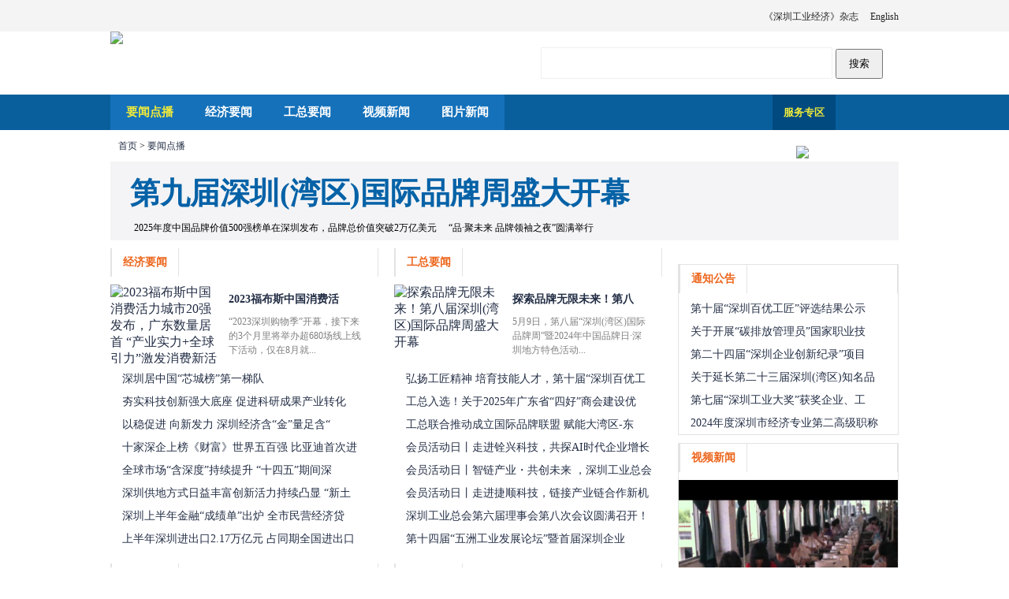

--- FILE ---
content_type: text/html
request_url: http://www.fszi.org/news_play/
body_size: 7989
content:
<!DOCTYPE html PUBLIC "-//W3C//DTD XHTML 1.0 Transitional//EN" "http://www.w3.org/TR/xhtml1/DTD/xhtml1-transitional.dtd">
<html xmlns="http://www.w3.org/1999/xhtml">
<head>
<!--
<script src="http://siteapp.baidu.com/static/webappservice/uaredirect.js" type="text/javascript"></script><script type="text/javascript">uaredirect("http://m.fszi.org","http://www.fszi.org");</script>
-->
<meta http-equiv="Content-Type" content="text/html; charset=utf-8" />
<link rel="stylesheet" type="text/css" href="/skin/fszi/css/css2.css" />
<script type="text/javascript" src="/skin/fszi/js/jquery-1.7.2.min.js"></script>

<title>深圳工业网-要闻点播 </title>
<meta name="keywords" content="" />
<meta name="description" content="" />


</head>

<body>
<div class="header">
    <div id="header_1">
        <div id="topNav">

             <ul class="miniNav right">   

                <li><a href="http://www.fszi.org/en/" target="_blank">English</a></li>
                <li><a href="http://www.fszi.org/szie/" target="_blank">《深圳工业经济》杂志</a></li>
            </ul>
        </div>
    </div>

    <div id="header_2">
        <div class="header_2_l left">
            <div class="logo">
                <a href="/"><img src="/skin/fszi/images/logo.png" /></a>
            </div>
        </div>
        <div class="header_2_r right">
            <div class="header_2_r_1">
                <div class="search right">
                  <!-- 百度搜索 -->
                  <form target="_blank" action="http://zhannei.baidu.com/cse/site">
                      <input type="text" name="q" size="30"  style="height: 38px; border: solid 1px #f0f0f0; width: 358px; padding: 0 0 0 10px;">
                      <input type="submit" value="搜索" style="height: 38px; width: 60px;">
                      <input type="hidden" name="cc" value="www.fszi.org">
                  </form>
                </div>

            </div>
          
        </div>
    </div>

    <div class="header_3">
        <div class="nav">
<ul  id="nav">
<li  id="navative"><a href="/news_play/">要闻点播</a></li>

<li><a href="/news_play/news_eco/">经济要闻</a></li>
<li><a href="/news_play/news_fszi/">工总要闻</a></li>
<li><a href="/news_play/news_video/">视频新闻</a></li>
<li><a href="/news_play/news_pic/">图片新闻</a></li>
<!--list.var5-->
<!--list.var6-->
<!--list.var7-->
<!--list.var8-->

 
<li id="navmove" style="left: 0px;"></li>
</ul>
            <ul class="nav_r right">
                <li><a href="/service_area/">服务专区</a></li>
            </ul>
        </div>
    </div>
</div>

<div class="content">

    <div class="bcn"><p><a href="/">首页</a>&nbsp;>&nbsp;<a href="/news_play/">要闻点播</a></p></div>
    
    <div class="headerline">
        <div class="headerline_title left">
            <h1><a href="http://www.fszi.org/news_play/news_fszi/2025-05-12/9827.html">第九届深圳(湾区)国际品牌周盛大开幕</a></h1>
            <ul>
                <li><a href="http://www.fszi.org/news_play/news_fszi/2025-05-12/9826.html"  target="blank">2025年度中国品牌价值500强榜单在深圳发布，品牌总价值突破2万亿美元</a></li>
                <li><a href="http://www.fszi.org/news_play/news_fszi/2025-05-13/9828.html" target="blank">“品·聚未来 品牌领袖之夜”圆满举行</a></li>      
             
            </ul>
        </div>
        <div class="headerline_img">
            <img src="/skin/fszi/images/headerline.png" />
        </div>
    </div>




    <div class="warp">
        <div class="warp_l left">
            <div class="con1 left">
                <div class="tag_bar">
                    <div class="tagOn" onmouseover="t_tag_show(this)"><a href="/news_play/news_eco/">经济要闻</a>
                    </div>
                </div>
                <div class="tag_content" style="display:block;">
                            <div class="thumb">
                    <a href="/news_play/news_eco/2023-08-14/9036.html"><img src="/d/file/news_play/news_eco/2023-08-22/1b7cb52eb9d2d6ef1789bd239eb61a4b.jpg" title="2023福布斯中国消费活力城市20强发布，广东数量居首 “产业实力+全球引力”激发消费新活力"/></a>
                    <div class="thumb_in">
                        <h1><a href="/news_play/news_eco/2023-08-14/9036.html">2023福布斯中国消费活</a></h1>
                        <p>“2023深圳购物季”开幕，接下来的3个月里将举办超680场线上线下活动，仅在8月就...</p>
                    </div>
                </div>
                            <ul>
                                        <li><a href="/news_play/news_eco/2025-10-17/10037.html" title="深圳居中国“芯城榜”第一梯队">深圳居中国“芯城榜”第一梯队</a></li>
                                        <li><a href="/news_play/news_eco/2025-08-06/10015.html" title="夯实科技创新强大底座 促进科研成果产业转化 深圳超4000家创新载体托起发展新动能">夯实科技创新强大底座 促进科研成果产业转化 </a></li>
                                        <li><a href="/news_play/news_eco/2025-07-31/10012.html" title="以稳促进 向新发力 深圳经济含“金”量足含“新”量高">以稳促进 向新发力 深圳经济含“金”量足含“</a></li>
                                        <li><a href="/news_play/news_eco/2025-07-30/10009.html" title="十家深企上榜《财富》世界五百强 比亚迪首次进入前一百">十家深企上榜《财富》世界五百强 比亚迪首次进</a></li>
                                        <li><a href="/news_play/news_eco/2025-07-24/10004.html" title="全球市场“含深度”持续提升 “十四五”期间深圳外贸进出口17.4万亿元，占全国9.4%">全球市场“含深度”持续提升 “十四五”期间深</a></li>
                                        <li><a href="/news_play/news_eco/2025-07-23/10001.html" title="深圳供地方式日益丰富创新活力持续凸显 “新土地”精准适配产业高质量发展需求">深圳供地方式日益丰富创新活力持续凸显 “新土</a></li>
                                        <li><a href="/news_play/news_eco/2025-07-23/10000.html" title="深圳上半年金融“成绩单”出炉 全市民营经济贷款余额超4万亿元 更多信贷资源投向科技创新、普惠小微、绿色发展等重点领域">深圳上半年金融“成绩单”出炉 全市民营经济贷</a></li>
                                        <li><a href="/news_play/news_eco/2025-07-23/9999.html" title="上半年深圳进出口2.17万亿元 占同期全国进出口总值近一成">上半年深圳进出口2.17万亿元 占同期全国进出口</a></li>
                                    </ul>
            </div>
    </div>
            <div class="con1 right">
                <div class="tag_bar">
                    <div class="tagOn" onmouseover="t_tag_show(this)"><a href="/news_play/news_fszi/s_e_n_r">工总要闻</a>
                    </div>
                </div>
                <div class="tag_content" style="display:block;">
                            <div class="thumb">
                    <a href="/news_play/news_fszi/2024-05-10/9226.html"><img src="/d/file/news_play/news_fszi/2024-05-10/c1331a4f393023f335dd903355612169.jpg" title="探索品牌无限未来！第八届深圳(湾区)国际品牌周盛大开幕"/></a>
                    <div class="thumb_in">
                        <h1><a href="/news_play/news_fszi/2024-05-10/9226.html">探索品牌无限未来！第八</a></h1>
                        <p>5月9日，第八届“深圳(湾区)国际品牌周”暨2024年中国品牌日·深圳地方特色活动...</p>
                    </div>
                </div>
                            <ul>
                                        <li><a href="/news_play/news_fszi/2025-12-12/10056.html" title="弘扬工匠精神 培育技能人才，第十届“深圳百优工匠”评定结果揭晓">弘扬工匠精神 培育技能人才，第十届“深圳百优工</a></li>
                                        <li><a href="/news_play/news_fszi/2025-12-12/10055.html" title="工总入选！关于2025年广东省“四好”商会建设优秀案例遴选结果">工总入选！关于2025年广东省“四好”商会建设优</a></li>
                                        <li><a href="/news_play/news_fszi/2025-12-05/10053.html" title="工总联合推动成立国际品牌联盟 赋能大湾区-东盟品牌协同出海">工总联合推动成立国际品牌联盟 赋能大湾区-东</a></li>
                                        <li><a href="/news_play/news_fszi/2025-12-05/10052.html" title="会员活动日丨走进铨兴科技，共探AI时代企业增长新路径">会员活动日丨走进铨兴科技，共探AI时代企业增长</a></li>
                                        <li><a href="/news_play/news_fszi/2025-11-26/10050.html" title="会员活动日丨智链产业・共创未来 ，深圳工业总会携手蓝思科技搭建智能终端合作桥梁">会员活动日丨智链产业・共创未来 ，深圳工业总会</a></li>
                                        <li><a href="/news_play/news_fszi/2025-11-20/10049.html" title="会员活动日丨走进捷顺科技，链接产业链合作新机遇">会员活动日丨走进捷顺科技，链接产业链合作新机</a></li>
                                        <li><a href="/news_play/news_fszi/2025-11-18/10048.html" title="深圳工业总会第六届理事会第八次会议圆满召开！">深圳工业总会第六届理事会第八次会议圆满召开！</a></li>
                                        <li><a href="/news_play/news_fszi/2025-11-13/10047.html" title="第十四届“五洲工业发展论坛”暨首届深圳企业转型升级大会隆重举行！">第十四届“五洲工业发展论坛”暨首届深圳企业</a></li>
                                    </ul>
            </div>      
    </div>      
            <div class="con1 left">
                <div class="tag_bar">
                    <div class="tagOn" onmouseover="t_tag_show(this)"><a href="/news_play/news_video/">视频新闻</a>
                    </div>
                </div>
                <div class="tag_content" style="display:block;">
                            <div class="thumb">
                    <a href="/news_play/news_video/2021-07-13/115.html"><img src="/d/file/news_play/news_video/2021-07-13/21eacff7143404df144388e8ac7b6c1f.jpg" title="海岸城品牌宣传片"/></a>
                    <div class="thumb_in">
                        <h1><a href="/news_play/news_video/2021-07-13/115.html">海岸城品牌宣传片</a></h1>
                        <p>...</p>
                    </div>
                </div>
                            <ul>
                                        <li><a href="/news_play/news_video/2021-07-13/115.html" title="海岸城品牌宣传片">海岸城品牌宣传片</a></li>
                                        <li><a href="/news_play/news_video/2021-05-26/114.html" title="CCD郑中设计品牌宣传片">CCD郑中设计品牌宣传片</a></li>
                                        <li><a href="/news_play/news_video/2021-05-26/113.html" title="华亚数控品牌宣传片">华亚数控品牌宣传片</a></li>
                                        <li><a href="/news_play/news_video/2021-05-26/112.html" title=" 华创股份品牌宣传片"> 华创股份品牌宣传片</a></li>
                                        <li><a href="/news_play/news_video/2021-05-26/111.html" title="禾葡兰品牌宣传片">禾葡兰品牌宣传片</a></li>
                                        <li><a href="/news_play/news_video/2020-09-08/110.html" title="深圳市仙迪化妆品股份有限公司宣传片">深圳市仙迪化妆品股份有限公司宣传片</a></li>
                                        <li><a href="/news_play/news_video/2020-09-08/109.html" title="深圳市天行云供应链有限公司宣传片 ">深圳市天行云供应链有限公司宣传片 </a></li>
                                        <li><a href="/news_play/news_video/2020-01-08/108.html" title="深圳前城中心宣传片">深圳前城中心宣传片</a></li>
                                    </ul>
            </div>
    </div>
            <div class="con1 right">
                <div class="tag_bar">
                    <div class="tagOn" onmouseover="t_tag_show(this)"><a href="/news_play/news_pic/">图片新闻</a>
                    </div>
                </div>
                <div  class="tag_content" style="display:block;">
                            <ul>
                                    </ul>
            </div>
    </div>

    <div class="banner2">
        <script src="/d/js/acmsd/thea3.js"></script>
    </div>
        </div>
              <div class="warp_r right">

        <!--  
            <div id="slider-wrapper">
                <div id="slider" class="nivoSlider">
                    <a href="http://www.srzxjt.com/ns/" target="_blank"><img src="/images/shanren/1.jpg" alt="十大牛商评选活动" /></a>
                    <a href="http://www.srzxjt.com/celueban.aspx" target="_blank"><img src="/images/shanren/2.jpg" alt="十大牛商评选活动" /></a>
                    <a href="http://www.srzxjt.com/" target="_blank"><img src="/images/shanren/3.jpg" alt="十大牛商评选活动" /></a>
                    <a href="http://www.srzxjt.com/ns/banjiang.aspx" target="_blank"><img src="/images/shanren/4.jpg" alt="十大牛商评选活动" /></a>
                    <a href="http://www.srzxjt.com/Projects/jiuxingyejiezhuhulia.html" target="_blank"><img src="/images/shanren/5.jpg" alt="十大牛商评选活动" /></a>
                </div>
            </div>

<script src="/skin/fszi/js/load.js" type="text/javascript"></script>
<script src="/skin/fszi/js/jquery.nivo.slider.js" type="text/javascript"></script>
<script type="text/javascript" >
    $(window).load(function() {
    $('#slider').nivoSlider({
    controlNav:false,
    effect:'random',   
    animSpeed:500,
    captionOpacity:0.9,
    directionNav:true,
    controlNav:true,
    pauseTime:3000,
    directionNavHide: true,
    pauseOnHover:true
    });
    });
</script> -->
            <div class="announce">
                <div class="tag_bar">
                    <div id="dv20" class="tagOn" onmouseover="t_tag_show(this)"><a href="http://www.fszi.org/gonggao/">通知公告</a></div>
                </div>
                <div id="tag_dv20" class="tag_content" style="display:block;">
                    <ul>
                                                <li><a href="/gonggao/2025-12-12/10054.html"  target="_blank" style="color:" title="第十届“深圳百优工匠”评选结果公示">第十届“深圳百优工匠”评选结果公示</a></li>
                                                <li><a href="/gonggao/2025-12-05/10051.html"  target="_blank" style="color:" title="关于开展“碳排放管理员”国家职业技能等级培训与认定工作的通知">关于开展“碳排放管理员”国家职业技</a></li>
                                                <li><a href="https://www.fszi.org/service_area/pub_service/s_e_n_r/apply/2025-11-05/10043.html"  target="_blank" style="color:" title="第二十四届“深圳企业创新纪录”项目公示公告">第二十四届“深圳企业创新纪录”项目</a></li>
                                                <li><a href="/gonggao/2025-07-24/10002.html"  target="_blank" style="color:" title="关于延长第二十三届深圳(湾区)知名品牌培育评价活动申报受理时间的通知">关于延长第二十三届深圳(湾区)知名品</a></li>
                                                <li><a href="/gonggao/2025-07-11/9981.html"  target="_blank" style="color:" title="第七届“深圳工业大奖”获奖企业、工业家及项目公示公告">第七届“深圳工业大奖”获奖企业、工</a></li>
                                                <li><a href="http://www.fszi.org/service_area/pub_service/zhicheng/2025-06-24/9937.html"  target="_blank" style="color:" title="2024年度深圳市经济专业第二高级职称评审委员会评审通过人员公示">2024年度深圳市经济专业第二高级职称</a></li>
                                            </ul>
                </div>
            </div>



                 <div class="video">
            <div class="tag_bar">
                <div id="dv25" class="tagOn" onmouseover="t_tag_show(this)"><a href="/news_play/news_video/">视频新闻</a></div>
            </div>
            <div id="tag_dv25" class="tag_content" style="display:block;">
                <div class="videoPlayer">
<!--                   <embed src="https://imgcache.qq.com/tencentvideo_v1/playerv3/TPout.swf?max_age=86400&v=20161117&vid=b064127nllq&auto=0" allowFullScreen="true" quality="high" width="278" height="210" align="middle" allowScriptAccess="always" type="application/x-shockwave-flash"></embed> -->

<!--                   <iframe frameborder="0" src="https://v.qq.com/txp/iframe/player.html?vid=a0880comrat" width="278" height="210" align="middle" allowFullScreen="true"></iframe>
 -->
<iframe width="278" height="210" scrolling="no" frameborder="0" border="0" allowfullscreen="true" src="//tv.sohu.com/s/sohuplayer/iplay.html?bid=259148408&amp;vars=%5B%5B%22showRecommend%22%2C0%5D%5D&amp;disablePlaylist=true&amp;mute=1&amp;autoplay=false"></iframe>

                </div>
            </div>
        </div>


        <div class="serve">
            <div class="tag_bar">
                <div id="dv21" class="tagOn" onmouseover="t_tag_show(this)"><a href="/service_area/pub_service/">公共服务</a></div>
                <!--
                <div id="dv22" class="tagOff" onmouseover="t_tag_show(this)"><a href="/service_area/meb_service/">会员服务</a></div>
                -->
            </div>
            <div id="tag_dv21" class="tag_content" style="display:block;">
                <div class="serve_1"><a href="/service_area/pub_service/sztopbrand/"><p>深圳知名品牌</p></a></div>
                <div class="serve_2"><a href="/service_area/pub_service/s_e_n_r/"><p>深圳企业创新纪录</p></a></div>
                <div class="serve_3"><a href="/service_area/pub_service/forum/"><p>高端论坛</p></a></div>
                <div class="serve_4"><a href="/service_area/pub_service/s_g_p_i/" title="#"><p>深圳工业大奖</p></a></div>
                <div class="serve_12"><a href="http://manalulu.cn/" target="_blank"><p>深圳保健用品备案查询</p></a></div>
            </div>
            <!--
            <div id="tag_dv22" class="tag_content" style="display:none;">
                <div class="serve_5"><a href="/service_area/meb_service/service_guide/2014-05-23/3746.html" ><p>服务指南</p></a></div>
                <div class="serve_6"><a href="/service_area/meb_service/law/"><p>依法维权</p></a></div>
                <div class="serve_7"><a href="/service_area/meb_service/gov_com/"><p>政企交流</p></a></div>
                <div class="serve_8"><a href="/service_area/meb_service/mag/"><p>资讯服务</p></a></div>
                <div class="serve_9"><a href="/service_area/meb_service/train/"><p>专题培训</p></a></div>
                <div class="serve_10"><a href="/service_area/meb_service/exh/"><p>会展服务</p></a></div>
                <div class="serve_11"><a href="/service_area/meb_service/service_guide/2014-05-23/3747.html" title="入会邀请函"><p>申请入会</p></a></div>
            </div>
            -->
        </div>

        

        </div>
    </div>
</div>
<div class="clearFloat"></div>

<div class="footer">
    <div class="linktext">
       <h4>友情链接 ：</h4>
       <ul>
            <li>
                <select name="select" id="select" onchange="s_click(this)">
                    <option>国内相关网站</option>
                    <option  value='http://www.gov.cn/'>中国政府网</option>
                    <option value='http://www.miit.gov.cn/'>工业和信息化部</option>
                    <option value='http://http://www.samr.gov.cn/'>国家市场监督管理总局</option>
                    <option value='http://www.ndrc.gov.cn//'>国家发展和改革委员会</option>
                    <option value='http://www.cnipa.gov.cn/'>国家知识产权局</option>
                    <option value='http://www.cfie.org.cn/'>中国工业经济联合会</option>
                </select>
            </li>
            <li>
                <select name="select" id="select" onchange="s_click(this)">
                    <option>省内相关网站</option>
                    <option value='http://www.gd.gov.cn/'>广东省人民政府</a></li>
                    <option value='http://drc.gd.gov.cn/'>广东省发展和改革委员会</option>
                    <option value='http://gdii.gd.gov.cn/'>广东省工业和信息化厅</option>
                    <option value='http://amr.gd.gov.cn/'>广东省市场监督管理局</option>
                    <option value='http://gdstc.gd.gov.cn/'>广东省科学技术厅</option>
                    <option value='http://gdnpo.gd.gov.cn/'>广东社会组织信息网</option>
                </select>
            </li>
            <li>
                <select name="select" id="select" onchange="s_click(this)">
                    <option>市内相关网站</option>
                    <option value='http://www.sz.gov.cn/cn/'>深圳政府在线</option>
                    <option value='http://fgw.sz.gov.cn/'>深圳市发展和改革委员会</option>
                    <option value='http://stic.sz.gov.cn/'>深圳市科技创新委员会</option>
                    <option value='http://gxj.sz.gov.cn/'>深圳市工业和信息化局</option>                    
                    <option value='http://commerce.sz.gov.cn//'>深圳市商务局</option>
                    <option value='http://amr.sz.gov.cn/'>深圳市市场监督管理局</option>
                    <option value='http://hrss.sz.gov.cn/'>深圳市人力资源和社会保障局</option>
                    <option value='http://zxqyj.sz.gov.cn/'>深圳市中小企业服务局</option>
                    <option value='http://www.drc.sz.gov.cn/'>深圳市人民政府发展研究中心</option>
                    <option value='http://www.sztopbrand.com/'>深圳知名品牌</option>                    
                    <option value='http://www.szbrandweek.com/'>深圳国际品牌周</option>
                </select>
            </li>
            <li>
                <select name="select" id="select" onchange="s_click(this)">
                    <option>部分会员网站</option>
                    <option value='http://www.caticsz.com.cn/'>中国航空技术深圳有限公司</option>
                    <option value='http://www.szgas.com.cn/'>深圳市燃气集团有限公司</option>
                    <option value='http://www.woer.com/'>深圳市沃尔核材股份有限公司</option>
                    <option value='http://www.airmate-china.com/'>艾美特电器(深圳)有限公司</option>
                    <option value='http://www.kingdee.com/'>金蝶国际软件集团有限公司</option>
                    <option value='http://www.sihc.com.cn/'>深圳市投资控股有限公司</option>
                    <option value='http://www.ceiecsz.com.cn/'>深圳中电投资股份有限公司</option>
                    <option value='http://bank.pingan.com/'>平安银行</option>
                    <option value='http://www.fangda.com/'>方大集团股份有限公司</option>
                    <option value='http://www.chenhsong.com.hk/'>香港震雄机器厂</option>
                    <option value='http://www.fiyta.com.cn/'>飞亚达（集团）股份有限公司</option>
                    <option value='http://www.hangsheng.com.cn/'>深圳市航盛电子股份有限公司</option>
                    <option value='http://www.shenbei.com/'>深圳市深北电力设备有限公司</option>
                    <option value='http://www.hlcorp.com.cn/'>深圳信隆实业股份有限公司</option>
                    <option value='http://www.onhing.com.cn/cn/'>安兴纸业（深圳）有限公司</option>
                    <option value='http://www.bdkgroup.cn/'>深圳市奔达康控股集团有限公司</option>
  <option value='http://www.szhti.com.cn/'>深圳市高新投集团有限公司</option>
  <option value='http://www.lianjiaxiang.com/'>深圳市联嘉祥科技股份有限公司</option>
  <option value='http://www.gaubau.com/'>戈宝绿业（深圳）有限公司</option>
  <option value='http://www.srzxjt.com/'>深圳市单仁资讯有限公司</option>
  <option value='http://www.zuoyou-sofa.com/'>深圳市左右家私有限公司</option>
  <option value='http://www.scc.com.cn/'>深南电路有限公司</option>
  <option value='http://www.winnermedical.com/'>稳健实业（深圳）有限公司</option>
  <option value='http://www.yihuacomputer.com/'>深圳市怡化电脑有限公司</option>
  <option value='http://www.jinyafu.com/'>深圳市金雅福珠宝有限公司</option>
  <option value='http://www.tianma.com.cn/'>天马微电子股份有限公司</option>
  <option value='http://www.kmcchain.com/'>桂盟链条（深圳）有限公司</option>
  <option value='http://www.merida.cn/'>美利达自行车（中国）有限公司</option> 
  <option value='http://www.dahon.com.cn/'>大行科技（深圳）有限公司</option> 
  <option value='http://www.goodfamily.cc/'>深圳市好家庭实业有限公司</option>
  <option value='http://www.nti56.com/'>深圳市今天国际物流技术股份有限公司</option>
  <option value='http://www.bangyan.com.cn/'>深圳市邦彦信息技术有限公司</option>
  <option value='http://www.sz-expressway.com/'>深圳高速公路股份有限公司</option>
  <option value='http://www.aactechnologies.com/'>瑞声声学科技（深圳）有限公司</option>
  <option value='http://www.topraysolar.cn/'>深圳市拓日新能源科技股份有限公司</option>
  <option value='http://www.kinwong.com/'>景旺电子(深圳)有限公司</option>
  <option value='http://www.aoni.cc/'>深圳市奥尼电子工业有限公司</option>
  <option value='http://www.breo.com.cn/'>深圳市倍轻松科技股份有限公司</option>
  <option value='http://www.tefawuye.com/'>深圳市特发物业管理有限公司</option>
  <option value='http://www.huashang.cn/'>广东华商律师事务所</option>
  <option value='http://www.powerleader.com.cn/'>深圳宝德科技集团股份有限公司</option>
  <option value='http://www.sofcw.com/'>南海油脂工业（赤湾）有限公司</option>
  <option value='http://www.unilumin.cn/'>深圳市洲明科技股份有限公司</option>
  <option value='http://www.slpcb.com/'>深圳市深联电路有限公司</option>
  <option value='http://www.sunshine-laser.com/'>深圳光韵达光电科技股份有限公司</option>

                </select>
            </li>
        </ul>
         <script type="text/javascript">
        //select跳页
        function s_click(obj) {
            var num = 0;
            for (var i = 0; i < obj.options.length; i++) {
                if (obj.options[i].selected == true) {
                    num++;
                }
            }
            if (num == 1) {
                var url = obj.options[obj.selectedIndex].value;
                window.open(url); //这里修改打开连接方式
            }
        }
        </script>

     </div>

    <div class="footer_last">
        <div class="about left">
            <img src="/skin/fszi/images/weixin.gif" />
            <p>主办单位：深圳工业总会&nbsp;&nbsp;&nbsp;&nbsp;&nbsp;备案序号：<a href="http://beian.miit.gov.cn/" target="blank">粤ICP备11065159号-5</a><br />地址：深圳市福田区深南中路3024号航空大厦（格兰云天大酒店）18楼&nbsp;&nbsp;&nbsp;&nbsp;&nbsp;邮编：518031<br />
            电话：0755-83689484 &nbsp;&nbsp;&nbsp;&nbsp;&nbsp;传真：0755-83688570&nbsp;&nbsp;&nbsp;&nbsp;&nbsp;<br />E-mail:<a href="mailto:fszi@fszi.org">fszi@fszi.org</a></p>
<!--百度统计-->
<div style="width:0px; height:0px; overflow:hidden;"><script type="text/javascript">
var _bdhmProtocol = (("https:" == document.location.protocol) ? " https://" : " http://");
document.write(unescape("%3Cscript src='" + _bdhmProtocol + "hm.baidu.com/h.js%3F13632d3f98e0680c55e94a3fa871aef5' type='text/javascript'%3E%3C/script%3E"));
</script>
</div>
        </div>

    </div>
</div>



</body>
</html>

--- FILE ---
content_type: text/html; charset=utf-8
request_url: http://data.vod.itc.cn/ipinfo?json=1&platform_source=pc
body_size: 249
content:
{"Area":"美国[50]","X-FORWARDED-FOR":"18.188.82.43","live_play":"[3016, 3014, 3006]","MACHINE_ID":217,"Remote":"10.19.28.116","vod_play":"[2821, 2803, 2822, 2804]","Net":"其它[10]","ClientIP":"18.188.82.43","X-REAL-IP":"18.188.82.43"}

--- FILE ---
content_type: text/html; charset=utf-8
request_url: https://data.vod.itc.cn/ipinfo?json=1
body_size: 128
content:
{"Area":"美国[50]","X-FORWARDED-FOR":"18.188.82.43","live_play":"[3016, 3014, 3006]","MACHINE_ID":225,"Remote":"10.19.28.120","vod_play":"[2821, 2803, 2822, 2804]","Net":"其它[10]","ClientIP":"18.188.82.43","X-REAL-IP":"18.188.82.43"}

--- FILE ---
content_type: text/css
request_url: http://www.fszi.org/skin/fszi/css/css2.css
body_size: 4462
content:
@charset "utf-8";
/* CSS Document */

*{ margin:0; padding:0;}
body,button,input,select,textarea{font:'微软雅黑',arial,sans-serif;}
ul,dl,dd,h1,h2,h3,h4,h5,h6,form,p,span,img,iframe{ padding:0; margin:0;}
ul,li{ list-style:none;}
img { border:0px;}
a{color:#232E45;text-decoration:none;outline:none}
a:hover{color:#c00;text-decoration:underline}
.clearFloat {height:1px; width:100%; clear:both; overflow:hidden} 

/* body{ background: #f9f9f9;} */

.pos-rel{position:relative;}

.left{ float:left;}
.right{ float:right;}

#left{ float:left;}
#right{ float:right;}

#header_1 { height: 40px; background-color: #f4f4f5; overflow: hidden; }
#topNav{ width: 1000px; margin: 0 auto;}
#topNav ul{line-height:22px; padding-top:9px;}
#topNav ul li a{ font-size:12px; color: #222222; width:60px; padding-left:15px;}
#topNav ul li a:hover { color:#f00;}
.login li {float: left; }
.miniNav li {float: right;}
.miniNav li a{ font-size:12px; color: #222222;}
#weibo { background: url(../images/weibo.png) no-repeat; padding-left: 15px;}

#header_2{ height: 80px; width: 1000px; margin: 0 auto; background-color: #fff;}
.header_2_l{ width: 400px; height: 80px; overflow: hidden;}
.logo_in { width: 250px; height: 60px; margin:12px 0; border-right: 1px solid #f0f0f0; }
.logo_in img{ width: 235px; height: 56px;}
.logo_title{  margin-top: 40px; margin-left: 10px;  }
.logo_title p{ font-size: 24px; 
font-family: "Microsoft YaHei";
text-align: left;
color: #1571ba;
}

.header_2_r { width: 600px; height: 80px; }

.search { /*width: 338px; */ height: 38px; margin: 20px 20px 20px 0; /*border: solid 1px #f0f0f0; */ }
.search-tag {
z-index: 500;
position: relative;
width: 60px;
height: 33px;
float: left;
display: inline;
margin: 5px 0 0 2px;
}
.search-tag #tag_title{
width:100%;
height:30px;
overflow:hidden;
border-right:1px #f0f0f0 solid;
text-indent: 15px;
line-height:30px;
font-size: 12px;
background-color:#0033FF;
background:url(../images/ico_search_tag_bg.png) 44px 13px no-repeat;
}

.search-tag ul {
display:none;
position: absolute;
top: 33px;
left: -3px;
width: 62px;
border: 1px #f0f0f0 solid;
background: #fff;
}
.search-tag li a {
color: #333;
display: block;
width: 62px;
height: 28px;
font-size: 12px;
text-indent: 15px;
text-decoration: none;
}
.search-tag li a:hover{
background-color:#f1f1f1;
}
#tag_input{
float:left; width:230px; height:33px; overflow:hidden; padding-left:10px; padding-top:3px;
}
#tag_input input{
width:230px; height:30px; border:0px;
}
#tag_search_bnt{
width:30px; background:url(../images/ico_seanch_bnt.png) 10px 10px no-repeat; display:block; height:33px; float:left; font-size:0px;
}
#nav{
position:relative;
 
}
#nav li{
 width:100px; height:45px; float:left;
 background-color:#1571ba;

}
#nav a{
display:block; width:100px; height:45px;  position:absolute; z-index:1;
font-size:15px; color:#FFFFFF;
line-height:45px;
text-align:center;
font-weight:bold;
font-family: "Microsoft YaHei";
}
#nav a:hover{
color:#f1eb3a;
text-decoration:none;
}
#navmove{ position:absolute; left:0px; background:url(../images/nav_bg_1.png);}
#navative a{
color:#f1eb3a;
}

.ad1 img { width: 220px; height: 50px;  margin: 15px 0 15px 10px; }

.header_3{ background-color: #095f9c; height: 45px;}
.nav {width: 1000px; height: 45px; overflow: hidden; margin: 0 auto;}

.nav_r { width: 160px; height: 45px;}
.nav_r  li{ font-family: 雅黑; background-color: #014a7f; width: 80px; height: 45px; text-align: center; line-height: 45px; font-size: 13px; font-weight: bold; float: left;}
.nav_r li a { color: #f1eb3a; }

.bcn { width: 1000px; height: 40px; margin:0 auto;}
.bcn p { float: left; line-height: 40px; font-size: 12px; margin-left: 10px; }

.headerline{ width: 1000px; height: 100px; margin:0 auto; background-color: #f4f4f6;}
.headerline_title{ width: 800px; height: 70px; margin-top:15px; margin-left: 25px; }
.headerline_title h1 a{ color: #0562a7; font-size: 38px; font-weight: bolder;}
.headerline_title ul { margin: 10px 5px;}
.headerline_title ul li a{ color: #000; font-size: 12px; margin-right: 15px;  float: left;}

.headerline_img { width: 98px; height: 102px; position: relative; top: -105px; right: -870px;
}
 
.warp{ width: 1000px; margin: 0 auto; margin-top: 10px;}
.warp_l{ width: 700px;}
.warp_r{ width: 280px;}

.con1{ width: 340px; height: 400px; overflow: hidden;}

.tag_bar { height:36px; line-height:36px; background:url(../images/tag_bar_off.png) repeat-x; border-left: solid 1px #e3e3e3; border-right: solid 1px #e3e3e3; overflow:hidden;}
.tag_bar div { float:left; width:84px; text-align:center; color:#555555; }
.tag_bar div * { color:#555555; font-weight:bold; font-size: 14px; }
.tag_bar .tagOn { background:url(../images/tag_bar_on.png) repeat-x; border-left: solid 1px #e3e3e3; border-right: solid 1px #e3e3e3;}
.tag_bar .tagOn * { color:#ec651b; }
.tag_bar .tagOff { background:url(../images/tag_bar_off.png) repeat-x;}
.tag_content ul { padding-top:5px; line-height: 1.8em;}
.tag_content ul li a {background:url(../images/icon.gif) no-repeat; padding-left:15px; font-size: 14px; }


.tag_bar3 { height:36px; line-height:36px; background:url(../images/tag_bar_off.png) repeat-x; border-left: solid 1px #e3e3e3; border-right: solid 1px #e3e3e3; overflow:hidden;}
.tag_bar3 div { float:left; width:128px; text-align:center; color:#555555; }
.tag_bar3 div * { color:#555555; font-weight:bold; font-size: 14px; }
.tag_bar3 .tagOn { background:url(../images/tag_bar_on.png) repeat-x; border-left: solid 1px #e3e3e3; border-right: solid 1px #e3e3e3;}
.tag_bar3 .tagOn * { color:#ec651b; }
.tag_bar3 .tagOff { background:url(../images/tag_bar_off.png) repeat-x;}

.thumb{ width: 340px; height: 100px; margin-top: 10px; overflow: hidden; }
.thumb img { width:140px; height: 100px; float: left; }
.thumb_in { width: 190px; height: 100px; float: left; overflow: hidden;}
.thumb_in h1{ font-size: 14px; font-weight: bold; color: #000; margin: 10px; }
.thumb_in p{ font-size: 12px; color: #808080; line-height: 1.5em; margin: 0 10px; }

.tag_bar2 { height:36px; line-height:36px; background:url(../images/tag_bar_off.png) repeat-x; border-left: solid 1px #e3e3e3; border-right: solid 1px #e3e3e3; overflow:hidden;}
.tag_bar2 div { float:left; width:67px; text-align:center; color:#555555; }
.tag_bar2 div * { color:#555555; font-weight:bold; font-size: 14px; }
.tag_bar2 .tagOn { background:url(../images/tag_bar_on.png) repeat-x; border-left: solid 1px #e3e3e3; border-right: solid 1px #e3e3e3;}
.tag_bar2 .tagOn * { color:#ec651b; }
.tag_bar2 .tagOff { background:url(../images/tag_bar_off.png) repeat-x;}

.con2{ width: 700px; height: 410px; margin-top: 10px;}
.con2_l{ width: 338px; height: 358px; margin-top: 10px; border: 1px solid #e6e6e6;}
.con2_r{ width: 340px; height: 360px; margin-top: 10px;}

.con2 h2{ font-size: 18px; font-weight: bolder; text-align: left; color: #0562a7;}
.con2_l_title{ height: 55px; background-color: #f4f4f4; line-height: 55px; padding-left: 10px;}
.con2_l_title span{ position: relative; top: -55px; right: -288px;}
.con2_l_in_1{ width: 310px; height: 180px;  margin: 10px 15px; }
.con2_l_in_1_img {width: 110px; height: 180px; overflow: hidden; }
.con2_l_in_1_img img{width: 110px; height: 180px;  }
.con2_l_in_1_con { width: 190px; height: 180px; overflow: hidden;}
.con2_l_in_1_con h3{ font-size: 14px; line-height: 2em; font-weight: bold; text-align: left; }
.con2_l_in_1_con p{ font-size:12px; color: #424242; text-indent: 2em; line-height: 1.5em; text-align: left; }

.con2_l ul { margin:0 15px;}
.con2_l ul li { font-size: 12px; line-height: 2em;}
.con2_l ul li a { font-size: 12px;}

.con2_r_1 { width: 320px;height: 70px;  padding:10px 10px;  }
.con2_r_2 { width: 320px;height: 70px;  padding:10px 10px; background: #f4f4f6;  }
.con2_r_1, .con2_r_2 p{ font-size: 12px; line-height: 2em;}
/* slider */
#slider-wrapper {position:relative; z-index:1;}
.slider_border {width:280px; height:240px; position:absolute; top: 0px; left:0px; z-index:51;}
#slider {position:relative; width:280px; height:230px; background:url(loading.gif) no-repeat 50% 50%;  margin:auto;}
#slider img {position:absolute; top: 0px; left:0px; display: none; width:280px !important; height:230px;}
#slider a {border:0; display:block;}
.nivoSlider {position:relative;}
.nivoSlider img { width: 280px; height: 230px; position:absolute; }
.nivoSlider a.nivo-imageLink {position:absolute; top:0px; left:0px; width:100%; height:100%; border:0; padding:0; margin:0; z-index:60; display:none;}
.nivo-slice {display:block; position:absolute; z-index: 50; height: 100%;}
.nivo-box {display:block; position:absolute; z-index: 5;}
.nivo-caption {position:absolute; left:20px; bottom:20px; background:#3599BA; text-shadow:none; color:#FFF; opacity: 0.5; z-index:89; padding:10px;}
.nivo-caption p {line-height:17px; font-size:15px; text-shadow:1px 1px 3px rgba(0,0,0,0.5);}
.nivo-caption p::selection {background: #fff; color: #000;}
.nivo-caption p::-moz-selection {background: #fff; color: #000;}
.nivo-caption a {display: inline !important;}
.nivo-html-caption {display: none;}
.nivo-directionNav a {position:absolute; top:50%; margin-top:-40px; z-index:99; cursor:pointer; display:block; text-indent:-9999em; width:40px; height:80px;}
a.nivo-prevNav {left:-4px; background:url(../images/slider_previous.png) no-repeat;}
a.nivo-nextNav {right:-4px; background:url(../images/slider_next.png) no-repeat;}
#slider .nivo-controlNav {position:absolute; bottom:-10px; text-align:center; z-index: 999; width:100%;}
#slider .nivo-controlNav a {z-index:999; display:inline-block; cursor:pointer; width:30px; height:5px; margin:0 3px; background-color:#b9dbf4;  text-indent: -9999em;}
#slider .nivo-controlNav a.active {font-weight: bold; background-color:#145fa0; }


.announce { width: 278px; height: 215px; margin-top: 20px; border: solid 1px #e3e3e3;}

.serve { width: 278px; height: 228px; margin-top: 10px; border: solid 1px #e3e3e3;}
.serve_1{ width: 135px; height: 54px; background-color: #0395ff; float: left;margin-top: 10px; } 
.serve_2{ width: 135px; height: 54px; background-color: #96e9ff; float: right;margin-top: 10px;  }
.serve_3{ width: 135px; height: 54px; background-color: #00e7ba; float: left; margin: 10px 0;  }
.serve_4{ width: 135px; height: 54px; background-color: #2fc193; float: right; margin: 10px 0; }
.serve_12{ width: 278px; height: 54px; background-color: #ffc117; float: left; }
.serve_1 p, .serve_2 p, .serve_3 p, .serve_4 p,.serve_12 p{ font-size: 15px; font-family: 雅黑; font-weight: bold; color: #000; margin: 18px 0; text-align: center;}

.serve_5{ width: 66px; height: 60px; background-color: #ece8e7; float: left; margin-top:4px;}
.serve_6{ width: 66px; height: 60px; background-color: #d3d2d0; float: left; margin-top:4px; margin-left: 4px; }
.serve_7{ width: 66px; height: 60px; background-color: #ece8e7; float: left; margin-top:4px; margin-left: 4px; }
.serve_8{ width: 68px; height: 60px; background-color: #d3d2d0; float: left; margin-top:4px; margin-left: 4px; }
.serve_9{ width: 70px; height: 60px; background-color: #d3d2d0; float: left; margin-top:4px;}
.serve_10{ width: 85px; height: 60px; background-color: #ece8e7; float: left; margin-top:4px; margin-left: 4px; }
.serve_11{ width: 115px; height: 60px; background-color: #d3d2d0; float: left; margin-top:4px; margin-left: 4px; }
.serve_5 p, .serve_6 p, .serve_7 p, .serve_8 p, .serve_9 p, .serve_10 p, .serve_11 p { font-size: 12px; font-family: 雅黑; font-weight: bold; color: #000; margin: 20px 0; text-align: center;}


.video { width: 278px; margin-top: 10px; border: solid 1px #e3e3e3; overflow: hidden;}
.videoPlayer{ margin-top: 10px;}

.picFlip{ width: 1000px; height: 195px; margin:0 auto; margin-top: 10px;}
#Flip { margin:10px 0;  overflow:hidden; width: 1000px;}
#Flip img { width: 200px; height: 140px; }
#inFlip { float: left; width: 800%;}
#Flip1 { float: left;}
#Flip2 { float: left; }

.banner2{ width: 700px; height: 100px; margin: 10px 0; overflow: hidden;}
.banner2 img { width: 700px; height: 100px;}
.banner2 ul li a{ padding-left: 0; }


.banner3{ width: 1000px; height: 100px; overflow: hidden; margin: 0 auto; margin-top: 10px;}
.banner3 img { width: 1000px; height: 100px;}

.footer{ height: 160px; margin-top: 15px;border-top:1px solid #e0e0e0; background-color: #f0f0f0;}

.linktext{height:40px; width:1000px; margin: 0 auto; margin:10 0px;}
.linktext h4{ color: #303030; font-weight: bold; width:72px; padding-top:12px; font-size:12px; float:left}
.linktext ul li{ display:inline; padding-right:20px; } 
.linktext ul li select{ width:208px;margin-top:10px;}

.footerNav{ height: 40px; border-bottom:1px solid #e0e0e0; background-color: #fff; }
.footerNav ul{width: 600px; margin: 0 auto; text-align: center;}
.footerNav ul li{ font-size: 12px; margin: 14px 10px; float: left; }

.footer_last {width: 1000px; margin: 0 auto; margin-top: 10px;}
.about{ height: 100px; }
.about img { width: 90px; height: 90px; float: left; margin-top:5px;}
.about p{ float: left; margin: 10px; font-size: 12px; line-height: 1.8em; }

.back2top{ width: 55px; height: 55px; overflow: hidden; position: relative; top: -5px;  background-color: #e0e0e0; color: #303030; text-align: center; }
.back2top p { font-size: 14px;line-height: 55px;}


/*列表页*/
.con_list_img { height: 100px; width: 700px; margin-top: 20px; }
.con_list_text { height: 130px; width: 700px; margin-top: 1em; margin-bottom: 1em;}

.con_list_img:hover,.con_list_text:hover{background-color:#f4f4f4;}

.con_list_img img {height: 100px; width: 144; float: left;}
.con_list_in { width: 536px; margin-left: 20px; }
.con_list_t, .con_list_c {padding: .5em;}
.con_list_t h2, .con_list_t h2 a{ font-size: 20px; font-weight: bold; color: #004d84; font-family: "黑体"; float: left;}
.con_list_t a:hover{ color: #eaaf2f;}
.con_list_t span{ font-size:12px; line-height: 26px; color: #878787; float: right;}
.con_list_c p{ font-size: 14px; line-height: 1.8em; color: #3c3c3c;}
.con_list_c span a{ font-size: 14px; float: right; margin-top: -18px; color: #015da0; }

.order { text-align: center;  margin-bottom: 20px;  }
.order a{ font-size: 13px; color:#015da0; }


/*视频列表页*/
.video_list{ width: 330px; height: 220px; margin: 10px 12px 10px 0; border: 3px solid #fff;}
.video_list img { width: 330px; height: 220px;}
.video_list:hover{ border:3px solid #0891fa;}
.video_list p{ background: #fff; padding: 10px; text-align: left; font-size: 16px; color: #111; filter:alpha(Opacity=80); opacity: 0.8; position: relative; top:-40px; }
.video_list p a{text-decoration:none;}

/*banner广告*/
.com{width:700px;height:100px; overflow:hidden; position:relative; }
.com ul{width:700px;font-size:0;}
.com ul li{vertical-align:bottom;height:100%;overflow:hidden;float:left;background:white url(http://www.codefans.net/jscss/demoimg/201307/loading.gif) no-repeat center center;vertical-align:bottom;list-style:none;overflow:hidden}
.com ol{position:absolute;right:0;bottom:5px;;z-index:10;list-style:none;height:21px}
.com ol li{width:15px;background:white;border:1px solid #74A8ED;border-radius:10px;color:#74A8ED;cursor:pointer;float:left;font:12px Arial;height:15px;margin:2px 3px;text-align:center;}
.com ol li.on{height:19px;width:19px;background:#74A8ED;border:1px solid #EEEEEE;color:#FFFFFF;font-size:16px;font-weight:bold;line-height:19px;margin:0 3px;}

